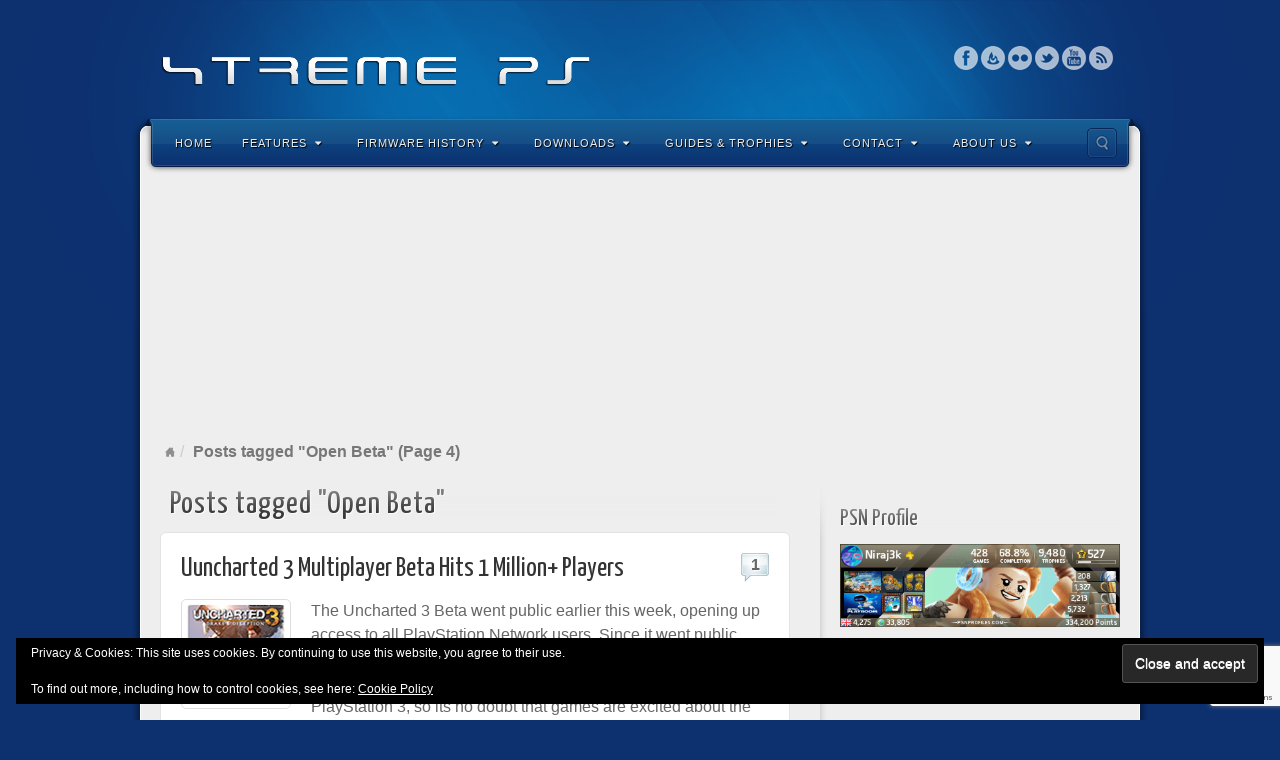

--- FILE ---
content_type: text/html; charset=utf-8
request_url: https://www.google.com/recaptcha/api2/anchor?ar=1&k=6LdBFZYUAAAAAEc9nr12BM4-YoRL9UeD-k-spI3H&co=aHR0cHM6Ly93d3cueHRyZW1lcHMzLmNvbTo0NDM.&hl=en&v=PoyoqOPhxBO7pBk68S4YbpHZ&size=invisible&anchor-ms=20000&execute-ms=30000&cb=b558x1axx4kl
body_size: 48730
content:
<!DOCTYPE HTML><html dir="ltr" lang="en"><head><meta http-equiv="Content-Type" content="text/html; charset=UTF-8">
<meta http-equiv="X-UA-Compatible" content="IE=edge">
<title>reCAPTCHA</title>
<style type="text/css">
/* cyrillic-ext */
@font-face {
  font-family: 'Roboto';
  font-style: normal;
  font-weight: 400;
  font-stretch: 100%;
  src: url(//fonts.gstatic.com/s/roboto/v48/KFO7CnqEu92Fr1ME7kSn66aGLdTylUAMa3GUBHMdazTgWw.woff2) format('woff2');
  unicode-range: U+0460-052F, U+1C80-1C8A, U+20B4, U+2DE0-2DFF, U+A640-A69F, U+FE2E-FE2F;
}
/* cyrillic */
@font-face {
  font-family: 'Roboto';
  font-style: normal;
  font-weight: 400;
  font-stretch: 100%;
  src: url(//fonts.gstatic.com/s/roboto/v48/KFO7CnqEu92Fr1ME7kSn66aGLdTylUAMa3iUBHMdazTgWw.woff2) format('woff2');
  unicode-range: U+0301, U+0400-045F, U+0490-0491, U+04B0-04B1, U+2116;
}
/* greek-ext */
@font-face {
  font-family: 'Roboto';
  font-style: normal;
  font-weight: 400;
  font-stretch: 100%;
  src: url(//fonts.gstatic.com/s/roboto/v48/KFO7CnqEu92Fr1ME7kSn66aGLdTylUAMa3CUBHMdazTgWw.woff2) format('woff2');
  unicode-range: U+1F00-1FFF;
}
/* greek */
@font-face {
  font-family: 'Roboto';
  font-style: normal;
  font-weight: 400;
  font-stretch: 100%;
  src: url(//fonts.gstatic.com/s/roboto/v48/KFO7CnqEu92Fr1ME7kSn66aGLdTylUAMa3-UBHMdazTgWw.woff2) format('woff2');
  unicode-range: U+0370-0377, U+037A-037F, U+0384-038A, U+038C, U+038E-03A1, U+03A3-03FF;
}
/* math */
@font-face {
  font-family: 'Roboto';
  font-style: normal;
  font-weight: 400;
  font-stretch: 100%;
  src: url(//fonts.gstatic.com/s/roboto/v48/KFO7CnqEu92Fr1ME7kSn66aGLdTylUAMawCUBHMdazTgWw.woff2) format('woff2');
  unicode-range: U+0302-0303, U+0305, U+0307-0308, U+0310, U+0312, U+0315, U+031A, U+0326-0327, U+032C, U+032F-0330, U+0332-0333, U+0338, U+033A, U+0346, U+034D, U+0391-03A1, U+03A3-03A9, U+03B1-03C9, U+03D1, U+03D5-03D6, U+03F0-03F1, U+03F4-03F5, U+2016-2017, U+2034-2038, U+203C, U+2040, U+2043, U+2047, U+2050, U+2057, U+205F, U+2070-2071, U+2074-208E, U+2090-209C, U+20D0-20DC, U+20E1, U+20E5-20EF, U+2100-2112, U+2114-2115, U+2117-2121, U+2123-214F, U+2190, U+2192, U+2194-21AE, U+21B0-21E5, U+21F1-21F2, U+21F4-2211, U+2213-2214, U+2216-22FF, U+2308-230B, U+2310, U+2319, U+231C-2321, U+2336-237A, U+237C, U+2395, U+239B-23B7, U+23D0, U+23DC-23E1, U+2474-2475, U+25AF, U+25B3, U+25B7, U+25BD, U+25C1, U+25CA, U+25CC, U+25FB, U+266D-266F, U+27C0-27FF, U+2900-2AFF, U+2B0E-2B11, U+2B30-2B4C, U+2BFE, U+3030, U+FF5B, U+FF5D, U+1D400-1D7FF, U+1EE00-1EEFF;
}
/* symbols */
@font-face {
  font-family: 'Roboto';
  font-style: normal;
  font-weight: 400;
  font-stretch: 100%;
  src: url(//fonts.gstatic.com/s/roboto/v48/KFO7CnqEu92Fr1ME7kSn66aGLdTylUAMaxKUBHMdazTgWw.woff2) format('woff2');
  unicode-range: U+0001-000C, U+000E-001F, U+007F-009F, U+20DD-20E0, U+20E2-20E4, U+2150-218F, U+2190, U+2192, U+2194-2199, U+21AF, U+21E6-21F0, U+21F3, U+2218-2219, U+2299, U+22C4-22C6, U+2300-243F, U+2440-244A, U+2460-24FF, U+25A0-27BF, U+2800-28FF, U+2921-2922, U+2981, U+29BF, U+29EB, U+2B00-2BFF, U+4DC0-4DFF, U+FFF9-FFFB, U+10140-1018E, U+10190-1019C, U+101A0, U+101D0-101FD, U+102E0-102FB, U+10E60-10E7E, U+1D2C0-1D2D3, U+1D2E0-1D37F, U+1F000-1F0FF, U+1F100-1F1AD, U+1F1E6-1F1FF, U+1F30D-1F30F, U+1F315, U+1F31C, U+1F31E, U+1F320-1F32C, U+1F336, U+1F378, U+1F37D, U+1F382, U+1F393-1F39F, U+1F3A7-1F3A8, U+1F3AC-1F3AF, U+1F3C2, U+1F3C4-1F3C6, U+1F3CA-1F3CE, U+1F3D4-1F3E0, U+1F3ED, U+1F3F1-1F3F3, U+1F3F5-1F3F7, U+1F408, U+1F415, U+1F41F, U+1F426, U+1F43F, U+1F441-1F442, U+1F444, U+1F446-1F449, U+1F44C-1F44E, U+1F453, U+1F46A, U+1F47D, U+1F4A3, U+1F4B0, U+1F4B3, U+1F4B9, U+1F4BB, U+1F4BF, U+1F4C8-1F4CB, U+1F4D6, U+1F4DA, U+1F4DF, U+1F4E3-1F4E6, U+1F4EA-1F4ED, U+1F4F7, U+1F4F9-1F4FB, U+1F4FD-1F4FE, U+1F503, U+1F507-1F50B, U+1F50D, U+1F512-1F513, U+1F53E-1F54A, U+1F54F-1F5FA, U+1F610, U+1F650-1F67F, U+1F687, U+1F68D, U+1F691, U+1F694, U+1F698, U+1F6AD, U+1F6B2, U+1F6B9-1F6BA, U+1F6BC, U+1F6C6-1F6CF, U+1F6D3-1F6D7, U+1F6E0-1F6EA, U+1F6F0-1F6F3, U+1F6F7-1F6FC, U+1F700-1F7FF, U+1F800-1F80B, U+1F810-1F847, U+1F850-1F859, U+1F860-1F887, U+1F890-1F8AD, U+1F8B0-1F8BB, U+1F8C0-1F8C1, U+1F900-1F90B, U+1F93B, U+1F946, U+1F984, U+1F996, U+1F9E9, U+1FA00-1FA6F, U+1FA70-1FA7C, U+1FA80-1FA89, U+1FA8F-1FAC6, U+1FACE-1FADC, U+1FADF-1FAE9, U+1FAF0-1FAF8, U+1FB00-1FBFF;
}
/* vietnamese */
@font-face {
  font-family: 'Roboto';
  font-style: normal;
  font-weight: 400;
  font-stretch: 100%;
  src: url(//fonts.gstatic.com/s/roboto/v48/KFO7CnqEu92Fr1ME7kSn66aGLdTylUAMa3OUBHMdazTgWw.woff2) format('woff2');
  unicode-range: U+0102-0103, U+0110-0111, U+0128-0129, U+0168-0169, U+01A0-01A1, U+01AF-01B0, U+0300-0301, U+0303-0304, U+0308-0309, U+0323, U+0329, U+1EA0-1EF9, U+20AB;
}
/* latin-ext */
@font-face {
  font-family: 'Roboto';
  font-style: normal;
  font-weight: 400;
  font-stretch: 100%;
  src: url(//fonts.gstatic.com/s/roboto/v48/KFO7CnqEu92Fr1ME7kSn66aGLdTylUAMa3KUBHMdazTgWw.woff2) format('woff2');
  unicode-range: U+0100-02BA, U+02BD-02C5, U+02C7-02CC, U+02CE-02D7, U+02DD-02FF, U+0304, U+0308, U+0329, U+1D00-1DBF, U+1E00-1E9F, U+1EF2-1EFF, U+2020, U+20A0-20AB, U+20AD-20C0, U+2113, U+2C60-2C7F, U+A720-A7FF;
}
/* latin */
@font-face {
  font-family: 'Roboto';
  font-style: normal;
  font-weight: 400;
  font-stretch: 100%;
  src: url(//fonts.gstatic.com/s/roboto/v48/KFO7CnqEu92Fr1ME7kSn66aGLdTylUAMa3yUBHMdazQ.woff2) format('woff2');
  unicode-range: U+0000-00FF, U+0131, U+0152-0153, U+02BB-02BC, U+02C6, U+02DA, U+02DC, U+0304, U+0308, U+0329, U+2000-206F, U+20AC, U+2122, U+2191, U+2193, U+2212, U+2215, U+FEFF, U+FFFD;
}
/* cyrillic-ext */
@font-face {
  font-family: 'Roboto';
  font-style: normal;
  font-weight: 500;
  font-stretch: 100%;
  src: url(//fonts.gstatic.com/s/roboto/v48/KFO7CnqEu92Fr1ME7kSn66aGLdTylUAMa3GUBHMdazTgWw.woff2) format('woff2');
  unicode-range: U+0460-052F, U+1C80-1C8A, U+20B4, U+2DE0-2DFF, U+A640-A69F, U+FE2E-FE2F;
}
/* cyrillic */
@font-face {
  font-family: 'Roboto';
  font-style: normal;
  font-weight: 500;
  font-stretch: 100%;
  src: url(//fonts.gstatic.com/s/roboto/v48/KFO7CnqEu92Fr1ME7kSn66aGLdTylUAMa3iUBHMdazTgWw.woff2) format('woff2');
  unicode-range: U+0301, U+0400-045F, U+0490-0491, U+04B0-04B1, U+2116;
}
/* greek-ext */
@font-face {
  font-family: 'Roboto';
  font-style: normal;
  font-weight: 500;
  font-stretch: 100%;
  src: url(//fonts.gstatic.com/s/roboto/v48/KFO7CnqEu92Fr1ME7kSn66aGLdTylUAMa3CUBHMdazTgWw.woff2) format('woff2');
  unicode-range: U+1F00-1FFF;
}
/* greek */
@font-face {
  font-family: 'Roboto';
  font-style: normal;
  font-weight: 500;
  font-stretch: 100%;
  src: url(//fonts.gstatic.com/s/roboto/v48/KFO7CnqEu92Fr1ME7kSn66aGLdTylUAMa3-UBHMdazTgWw.woff2) format('woff2');
  unicode-range: U+0370-0377, U+037A-037F, U+0384-038A, U+038C, U+038E-03A1, U+03A3-03FF;
}
/* math */
@font-face {
  font-family: 'Roboto';
  font-style: normal;
  font-weight: 500;
  font-stretch: 100%;
  src: url(//fonts.gstatic.com/s/roboto/v48/KFO7CnqEu92Fr1ME7kSn66aGLdTylUAMawCUBHMdazTgWw.woff2) format('woff2');
  unicode-range: U+0302-0303, U+0305, U+0307-0308, U+0310, U+0312, U+0315, U+031A, U+0326-0327, U+032C, U+032F-0330, U+0332-0333, U+0338, U+033A, U+0346, U+034D, U+0391-03A1, U+03A3-03A9, U+03B1-03C9, U+03D1, U+03D5-03D6, U+03F0-03F1, U+03F4-03F5, U+2016-2017, U+2034-2038, U+203C, U+2040, U+2043, U+2047, U+2050, U+2057, U+205F, U+2070-2071, U+2074-208E, U+2090-209C, U+20D0-20DC, U+20E1, U+20E5-20EF, U+2100-2112, U+2114-2115, U+2117-2121, U+2123-214F, U+2190, U+2192, U+2194-21AE, U+21B0-21E5, U+21F1-21F2, U+21F4-2211, U+2213-2214, U+2216-22FF, U+2308-230B, U+2310, U+2319, U+231C-2321, U+2336-237A, U+237C, U+2395, U+239B-23B7, U+23D0, U+23DC-23E1, U+2474-2475, U+25AF, U+25B3, U+25B7, U+25BD, U+25C1, U+25CA, U+25CC, U+25FB, U+266D-266F, U+27C0-27FF, U+2900-2AFF, U+2B0E-2B11, U+2B30-2B4C, U+2BFE, U+3030, U+FF5B, U+FF5D, U+1D400-1D7FF, U+1EE00-1EEFF;
}
/* symbols */
@font-face {
  font-family: 'Roboto';
  font-style: normal;
  font-weight: 500;
  font-stretch: 100%;
  src: url(//fonts.gstatic.com/s/roboto/v48/KFO7CnqEu92Fr1ME7kSn66aGLdTylUAMaxKUBHMdazTgWw.woff2) format('woff2');
  unicode-range: U+0001-000C, U+000E-001F, U+007F-009F, U+20DD-20E0, U+20E2-20E4, U+2150-218F, U+2190, U+2192, U+2194-2199, U+21AF, U+21E6-21F0, U+21F3, U+2218-2219, U+2299, U+22C4-22C6, U+2300-243F, U+2440-244A, U+2460-24FF, U+25A0-27BF, U+2800-28FF, U+2921-2922, U+2981, U+29BF, U+29EB, U+2B00-2BFF, U+4DC0-4DFF, U+FFF9-FFFB, U+10140-1018E, U+10190-1019C, U+101A0, U+101D0-101FD, U+102E0-102FB, U+10E60-10E7E, U+1D2C0-1D2D3, U+1D2E0-1D37F, U+1F000-1F0FF, U+1F100-1F1AD, U+1F1E6-1F1FF, U+1F30D-1F30F, U+1F315, U+1F31C, U+1F31E, U+1F320-1F32C, U+1F336, U+1F378, U+1F37D, U+1F382, U+1F393-1F39F, U+1F3A7-1F3A8, U+1F3AC-1F3AF, U+1F3C2, U+1F3C4-1F3C6, U+1F3CA-1F3CE, U+1F3D4-1F3E0, U+1F3ED, U+1F3F1-1F3F3, U+1F3F5-1F3F7, U+1F408, U+1F415, U+1F41F, U+1F426, U+1F43F, U+1F441-1F442, U+1F444, U+1F446-1F449, U+1F44C-1F44E, U+1F453, U+1F46A, U+1F47D, U+1F4A3, U+1F4B0, U+1F4B3, U+1F4B9, U+1F4BB, U+1F4BF, U+1F4C8-1F4CB, U+1F4D6, U+1F4DA, U+1F4DF, U+1F4E3-1F4E6, U+1F4EA-1F4ED, U+1F4F7, U+1F4F9-1F4FB, U+1F4FD-1F4FE, U+1F503, U+1F507-1F50B, U+1F50D, U+1F512-1F513, U+1F53E-1F54A, U+1F54F-1F5FA, U+1F610, U+1F650-1F67F, U+1F687, U+1F68D, U+1F691, U+1F694, U+1F698, U+1F6AD, U+1F6B2, U+1F6B9-1F6BA, U+1F6BC, U+1F6C6-1F6CF, U+1F6D3-1F6D7, U+1F6E0-1F6EA, U+1F6F0-1F6F3, U+1F6F7-1F6FC, U+1F700-1F7FF, U+1F800-1F80B, U+1F810-1F847, U+1F850-1F859, U+1F860-1F887, U+1F890-1F8AD, U+1F8B0-1F8BB, U+1F8C0-1F8C1, U+1F900-1F90B, U+1F93B, U+1F946, U+1F984, U+1F996, U+1F9E9, U+1FA00-1FA6F, U+1FA70-1FA7C, U+1FA80-1FA89, U+1FA8F-1FAC6, U+1FACE-1FADC, U+1FADF-1FAE9, U+1FAF0-1FAF8, U+1FB00-1FBFF;
}
/* vietnamese */
@font-face {
  font-family: 'Roboto';
  font-style: normal;
  font-weight: 500;
  font-stretch: 100%;
  src: url(//fonts.gstatic.com/s/roboto/v48/KFO7CnqEu92Fr1ME7kSn66aGLdTylUAMa3OUBHMdazTgWw.woff2) format('woff2');
  unicode-range: U+0102-0103, U+0110-0111, U+0128-0129, U+0168-0169, U+01A0-01A1, U+01AF-01B0, U+0300-0301, U+0303-0304, U+0308-0309, U+0323, U+0329, U+1EA0-1EF9, U+20AB;
}
/* latin-ext */
@font-face {
  font-family: 'Roboto';
  font-style: normal;
  font-weight: 500;
  font-stretch: 100%;
  src: url(//fonts.gstatic.com/s/roboto/v48/KFO7CnqEu92Fr1ME7kSn66aGLdTylUAMa3KUBHMdazTgWw.woff2) format('woff2');
  unicode-range: U+0100-02BA, U+02BD-02C5, U+02C7-02CC, U+02CE-02D7, U+02DD-02FF, U+0304, U+0308, U+0329, U+1D00-1DBF, U+1E00-1E9F, U+1EF2-1EFF, U+2020, U+20A0-20AB, U+20AD-20C0, U+2113, U+2C60-2C7F, U+A720-A7FF;
}
/* latin */
@font-face {
  font-family: 'Roboto';
  font-style: normal;
  font-weight: 500;
  font-stretch: 100%;
  src: url(//fonts.gstatic.com/s/roboto/v48/KFO7CnqEu92Fr1ME7kSn66aGLdTylUAMa3yUBHMdazQ.woff2) format('woff2');
  unicode-range: U+0000-00FF, U+0131, U+0152-0153, U+02BB-02BC, U+02C6, U+02DA, U+02DC, U+0304, U+0308, U+0329, U+2000-206F, U+20AC, U+2122, U+2191, U+2193, U+2212, U+2215, U+FEFF, U+FFFD;
}
/* cyrillic-ext */
@font-face {
  font-family: 'Roboto';
  font-style: normal;
  font-weight: 900;
  font-stretch: 100%;
  src: url(//fonts.gstatic.com/s/roboto/v48/KFO7CnqEu92Fr1ME7kSn66aGLdTylUAMa3GUBHMdazTgWw.woff2) format('woff2');
  unicode-range: U+0460-052F, U+1C80-1C8A, U+20B4, U+2DE0-2DFF, U+A640-A69F, U+FE2E-FE2F;
}
/* cyrillic */
@font-face {
  font-family: 'Roboto';
  font-style: normal;
  font-weight: 900;
  font-stretch: 100%;
  src: url(//fonts.gstatic.com/s/roboto/v48/KFO7CnqEu92Fr1ME7kSn66aGLdTylUAMa3iUBHMdazTgWw.woff2) format('woff2');
  unicode-range: U+0301, U+0400-045F, U+0490-0491, U+04B0-04B1, U+2116;
}
/* greek-ext */
@font-face {
  font-family: 'Roboto';
  font-style: normal;
  font-weight: 900;
  font-stretch: 100%;
  src: url(//fonts.gstatic.com/s/roboto/v48/KFO7CnqEu92Fr1ME7kSn66aGLdTylUAMa3CUBHMdazTgWw.woff2) format('woff2');
  unicode-range: U+1F00-1FFF;
}
/* greek */
@font-face {
  font-family: 'Roboto';
  font-style: normal;
  font-weight: 900;
  font-stretch: 100%;
  src: url(//fonts.gstatic.com/s/roboto/v48/KFO7CnqEu92Fr1ME7kSn66aGLdTylUAMa3-UBHMdazTgWw.woff2) format('woff2');
  unicode-range: U+0370-0377, U+037A-037F, U+0384-038A, U+038C, U+038E-03A1, U+03A3-03FF;
}
/* math */
@font-face {
  font-family: 'Roboto';
  font-style: normal;
  font-weight: 900;
  font-stretch: 100%;
  src: url(//fonts.gstatic.com/s/roboto/v48/KFO7CnqEu92Fr1ME7kSn66aGLdTylUAMawCUBHMdazTgWw.woff2) format('woff2');
  unicode-range: U+0302-0303, U+0305, U+0307-0308, U+0310, U+0312, U+0315, U+031A, U+0326-0327, U+032C, U+032F-0330, U+0332-0333, U+0338, U+033A, U+0346, U+034D, U+0391-03A1, U+03A3-03A9, U+03B1-03C9, U+03D1, U+03D5-03D6, U+03F0-03F1, U+03F4-03F5, U+2016-2017, U+2034-2038, U+203C, U+2040, U+2043, U+2047, U+2050, U+2057, U+205F, U+2070-2071, U+2074-208E, U+2090-209C, U+20D0-20DC, U+20E1, U+20E5-20EF, U+2100-2112, U+2114-2115, U+2117-2121, U+2123-214F, U+2190, U+2192, U+2194-21AE, U+21B0-21E5, U+21F1-21F2, U+21F4-2211, U+2213-2214, U+2216-22FF, U+2308-230B, U+2310, U+2319, U+231C-2321, U+2336-237A, U+237C, U+2395, U+239B-23B7, U+23D0, U+23DC-23E1, U+2474-2475, U+25AF, U+25B3, U+25B7, U+25BD, U+25C1, U+25CA, U+25CC, U+25FB, U+266D-266F, U+27C0-27FF, U+2900-2AFF, U+2B0E-2B11, U+2B30-2B4C, U+2BFE, U+3030, U+FF5B, U+FF5D, U+1D400-1D7FF, U+1EE00-1EEFF;
}
/* symbols */
@font-face {
  font-family: 'Roboto';
  font-style: normal;
  font-weight: 900;
  font-stretch: 100%;
  src: url(//fonts.gstatic.com/s/roboto/v48/KFO7CnqEu92Fr1ME7kSn66aGLdTylUAMaxKUBHMdazTgWw.woff2) format('woff2');
  unicode-range: U+0001-000C, U+000E-001F, U+007F-009F, U+20DD-20E0, U+20E2-20E4, U+2150-218F, U+2190, U+2192, U+2194-2199, U+21AF, U+21E6-21F0, U+21F3, U+2218-2219, U+2299, U+22C4-22C6, U+2300-243F, U+2440-244A, U+2460-24FF, U+25A0-27BF, U+2800-28FF, U+2921-2922, U+2981, U+29BF, U+29EB, U+2B00-2BFF, U+4DC0-4DFF, U+FFF9-FFFB, U+10140-1018E, U+10190-1019C, U+101A0, U+101D0-101FD, U+102E0-102FB, U+10E60-10E7E, U+1D2C0-1D2D3, U+1D2E0-1D37F, U+1F000-1F0FF, U+1F100-1F1AD, U+1F1E6-1F1FF, U+1F30D-1F30F, U+1F315, U+1F31C, U+1F31E, U+1F320-1F32C, U+1F336, U+1F378, U+1F37D, U+1F382, U+1F393-1F39F, U+1F3A7-1F3A8, U+1F3AC-1F3AF, U+1F3C2, U+1F3C4-1F3C6, U+1F3CA-1F3CE, U+1F3D4-1F3E0, U+1F3ED, U+1F3F1-1F3F3, U+1F3F5-1F3F7, U+1F408, U+1F415, U+1F41F, U+1F426, U+1F43F, U+1F441-1F442, U+1F444, U+1F446-1F449, U+1F44C-1F44E, U+1F453, U+1F46A, U+1F47D, U+1F4A3, U+1F4B0, U+1F4B3, U+1F4B9, U+1F4BB, U+1F4BF, U+1F4C8-1F4CB, U+1F4D6, U+1F4DA, U+1F4DF, U+1F4E3-1F4E6, U+1F4EA-1F4ED, U+1F4F7, U+1F4F9-1F4FB, U+1F4FD-1F4FE, U+1F503, U+1F507-1F50B, U+1F50D, U+1F512-1F513, U+1F53E-1F54A, U+1F54F-1F5FA, U+1F610, U+1F650-1F67F, U+1F687, U+1F68D, U+1F691, U+1F694, U+1F698, U+1F6AD, U+1F6B2, U+1F6B9-1F6BA, U+1F6BC, U+1F6C6-1F6CF, U+1F6D3-1F6D7, U+1F6E0-1F6EA, U+1F6F0-1F6F3, U+1F6F7-1F6FC, U+1F700-1F7FF, U+1F800-1F80B, U+1F810-1F847, U+1F850-1F859, U+1F860-1F887, U+1F890-1F8AD, U+1F8B0-1F8BB, U+1F8C0-1F8C1, U+1F900-1F90B, U+1F93B, U+1F946, U+1F984, U+1F996, U+1F9E9, U+1FA00-1FA6F, U+1FA70-1FA7C, U+1FA80-1FA89, U+1FA8F-1FAC6, U+1FACE-1FADC, U+1FADF-1FAE9, U+1FAF0-1FAF8, U+1FB00-1FBFF;
}
/* vietnamese */
@font-face {
  font-family: 'Roboto';
  font-style: normal;
  font-weight: 900;
  font-stretch: 100%;
  src: url(//fonts.gstatic.com/s/roboto/v48/KFO7CnqEu92Fr1ME7kSn66aGLdTylUAMa3OUBHMdazTgWw.woff2) format('woff2');
  unicode-range: U+0102-0103, U+0110-0111, U+0128-0129, U+0168-0169, U+01A0-01A1, U+01AF-01B0, U+0300-0301, U+0303-0304, U+0308-0309, U+0323, U+0329, U+1EA0-1EF9, U+20AB;
}
/* latin-ext */
@font-face {
  font-family: 'Roboto';
  font-style: normal;
  font-weight: 900;
  font-stretch: 100%;
  src: url(//fonts.gstatic.com/s/roboto/v48/KFO7CnqEu92Fr1ME7kSn66aGLdTylUAMa3KUBHMdazTgWw.woff2) format('woff2');
  unicode-range: U+0100-02BA, U+02BD-02C5, U+02C7-02CC, U+02CE-02D7, U+02DD-02FF, U+0304, U+0308, U+0329, U+1D00-1DBF, U+1E00-1E9F, U+1EF2-1EFF, U+2020, U+20A0-20AB, U+20AD-20C0, U+2113, U+2C60-2C7F, U+A720-A7FF;
}
/* latin */
@font-face {
  font-family: 'Roboto';
  font-style: normal;
  font-weight: 900;
  font-stretch: 100%;
  src: url(//fonts.gstatic.com/s/roboto/v48/KFO7CnqEu92Fr1ME7kSn66aGLdTylUAMa3yUBHMdazQ.woff2) format('woff2');
  unicode-range: U+0000-00FF, U+0131, U+0152-0153, U+02BB-02BC, U+02C6, U+02DA, U+02DC, U+0304, U+0308, U+0329, U+2000-206F, U+20AC, U+2122, U+2191, U+2193, U+2212, U+2215, U+FEFF, U+FFFD;
}

</style>
<link rel="stylesheet" type="text/css" href="https://www.gstatic.com/recaptcha/releases/PoyoqOPhxBO7pBk68S4YbpHZ/styles__ltr.css">
<script nonce="ocB75Up1DB3YelHjCwOtcA" type="text/javascript">window['__recaptcha_api'] = 'https://www.google.com/recaptcha/api2/';</script>
<script type="text/javascript" src="https://www.gstatic.com/recaptcha/releases/PoyoqOPhxBO7pBk68S4YbpHZ/recaptcha__en.js" nonce="ocB75Up1DB3YelHjCwOtcA">
      
    </script></head>
<body><div id="rc-anchor-alert" class="rc-anchor-alert"></div>
<input type="hidden" id="recaptcha-token" value="[base64]">
<script type="text/javascript" nonce="ocB75Up1DB3YelHjCwOtcA">
      recaptcha.anchor.Main.init("[\x22ainput\x22,[\x22bgdata\x22,\x22\x22,\[base64]/[base64]/MjU1Ong/[base64]/[base64]/[base64]/[base64]/[base64]/[base64]/[base64]/[base64]/[base64]/[base64]/[base64]/[base64]/[base64]/[base64]/[base64]\\u003d\x22,\[base64]\\u003d\x22,\x22w5xbw5/Ct0nCvkEVJTjDpsKAYMK8w6U7w5jDq2DDk2EXw5LCrFzCusOKKFAgBgJmUljDg09Gwq7Dh1DDt8O+w7rDiBfDhMO2R8Kiwp7CicO4OsOIJTHDtTQiccOvXEzDl8OSU8KMK8K2w5/CjMKqwrgQwpTCmlvChjxNa2tMTG7DkUnDrsOuR8OAw6rCiMKgwrXCr8OGwoV7XWYLMhcRWHc9WcOEwoHCtB/[base64]/AXTCpMKpWUPCrcK1Q8KldcO1wopDacKOYlgDw4HDl0rDjgw6w5UPRTliw6tjwrvDok/DmToSFEVWw4HDu8KDw5wxwoc2CMKewqMvwqnCqcO2w7vDuwbDgsOIw6TCtFICDy/CrcOSw4BTbMO7w4F5w7PCsQp0w7Vdcld/OMOIwo9LwoDCh8KOw4puTsKfOcObTMKTInxnw7QXw4/CtsORw6vCoXzCpFxobkoow4rCrSUJw69dJ8KbwqBWZsOIOSNweFAnQsKgwqrCrAsVKMKdwoxjSsOqEcKAwoDDv0Eyw5/[base64]/DiyHClcOUf8KWHlsTf8Kmwropw4wZO8OUA8ODMwTDmsK1bzEKwrDCl0ZibMOmw4rCrsO7w7XDhMKWw5luw5g3wpB1w69Aw4rCjXswwppDBDDCh8OAWMOdwr9+w7/DqBNpw71kw4nDi0XDtWrCiMKiw4tsFsOTDsKnACTCgcK8bsKdw7xGw63CszRCwpYPGGTDphkqw7Q8CC51WWnCmMKZwpvDisOOVT1fwrLChm4ObsOuBU50w6lIwqfCqVzCtR/Dp2jCrcO0wpYSwrN/w6/CuMO6ccOgTAzDrMKNwoA5w65ww7Juw6Nqw6QOwpZpw5oALAxvw5EQM10KcRrCh18Yw7bDvcKCw6TCucKwacKFAcKgw7JUwrBVQ1zCvw4LHl8pwrPDlxM1w5nDkcKWw4wTWRAKw4/CrMOgekfCs8KoMcKnAA/DhFI7FhrDqMOzTm9cbcOobWDDtsO0HMK7TTvDhHY4w7zDr8OeMsOTwrvDixDCocKCcmvCkGFUw4N4w5ROwr9zKsKSX2AMdhY3w4ceBgvDrMK5UcOJw6bDh8OqwrULAg/Dm1fCvlJ5ehLDm8OuN8KwwossV8KsGcKUWcKUwr8xUAA3VEDCr8K9w5Vpw6fCl8Kaw58NwoFhwplgBMOpwpAbdcKAw54bKmHDqykULjTCl0TCjwR/wq/CmgvDrsK6w6TChCYuRcO3XU8/LcO+AMOqw5LDlMOaw4wtw4PDrsOqUUbChk1ZwpvDinB4ZMKFwpZbwqnCrzjDnkMAdGQKw5rDmcKdw4BowoV5wovDnsKMRxvDoMKKw6cIwrUKS8OXV1HDq8ObwrHDt8KIwrnDsWlRw6DDpApjwo41Z0HDvMOzF3NEXHxlZsOCa8OsLW1wIsKQw5fDuG9owpQBBm/DoUtSw4bCjXnDmcKLaQcmw5LCo2EPw6bCmiUYeFvCnUnCijDCvMKIwq3Dn8OmLHjDsF7DosO+Lw0Qw73Conl0wqUcY8KcCMOCbzpYwq1uUsKVKGo1wooIwqjDq8KQMMOnVizCuSfCt1/DgXvDt8O0w4fDmcOdwodkEcOxMAh2QmklNyvCtHnCpwHCmXzDlVY5LMKTNsKkwoDCgDbDiHrDpMK9SjLDmcKDG8OpwqzCmMKwbMOvO8K4w6MwG38Bw6LDuFPCtMKzw5bCgRPCk1zDswNtw4PCkcOzwrc5dMKqw6nCmwjDqMO8GD3DnsO0wpEjXBB/[base64]/Dhi57OhkzH1bCqj/ClsKJWQxawpXDlsKkNSUUP8OGIH82wpVhw7VZI8Osw4DCuzoTwqcYLmXDlzXDssOnw7QIZMOKVcKYwp4TZQDDosKWwqTDlcKJw6vCmsKwZRnCjMKFG8KYw4YaY2pQJgTCqcOJw6rDlcK1wqrDjywvJXxTQwPCnsKbFsOmf8KOw4XDv8O/woBkcMOzS8KWw7PDhMOOwr3CgQ87BMKiMjgxOMK/w5UZO8KdT8KjwoXCvMKibx8tMHXDoMOvJsKoHhFuU2DDnMKpDmJWPkA7woJow4sNBsOewo9Zw6XDqAVGQUrCj8KNw6YPwroaJCcGw6nDjMKSGsKfSTjCpMO1w67Cg8KLw5/DmsKiwpTCji7DgsK1wogMwqzDjcKXDWTDuGFMKcKRwoTDrsO9wrwuw7hmeMO1w7J9IcOYfcK5w4DDoAVSw4LDr8KYCcKCwrtSWlUYwr8ww7HCl8Kuwo3CgzrCjMO/RgTDisOLwp/DkhxNw45qwrJqC8KGw5MVwp/CjAQvHyxwwonCmGDCgHIgwr4Xwr/DiMK7LsK1wrYWw7Z1Q8Kxw654wpwlw4HDjXXCmsKPw5xfMyZrw49qHx/[base64]/Cv8OXw7XDtcKZLykhWcOHwojCqzvDrcKHDVpWwrosw5rDnnvDliViLMOJw7zCs8OZEm7Ds8K/HxfDhcOPTybCncKDYXfChHkWLcK2WMOnw4bCisKfwrTCrgrChcKtwqkMQsOzwpUpwpvClGTDrArDpcOJRjjCgCDDl8KuMk/Cs8Ocw5HCnRhmAsKtIwTDjMKcGsOIXMKCwowtwqEuw7rCl8KzwrXDlMKPwqoxw4nCjMOnwozCtGHDtnI1IA5wND9+w4UHAsO5w7shwr7DmSNSFEjClngyw5chwpB5w5LDkw/[base64]/Di8KJaMOlw4Z1wqnClirCuBpbQU3CscKIw5lVf0LCvTjDkMKEeGPDqH5NDyvDvjzDk8OEw50kYQ5LEcOUw5jCvW8Dwp3CtsOzw5I0w6Vnw6kow68lZcKlwpTDicKFw6UiPDJBacKwXWDCtcKYAsOtw5U1w5Ivw5JMYXYmwr/Co8Okw4/DqBAIw6t9wpdXw4wCwrHCtGTCjAvDn8KIYU/CrMOVYzfCmcK7LGfDj8OrbmNeK3QgwpzDoxUkwqYMw4VKw4Ivw5BOSynCum4WScKew5fCvsOLPcOqWiDCoW8zw6p9wo3DtcOuN0NWw5PDmcK5NGLDh8KCw6PCgGDDl8Khw48KZsKuwo9MYQDDvMKXwr/DujnCk2jDvcKYAV3CocKHXmTDhMKcw4p/wrXDnylEwpzCnETCrxPDp8KNw6XDq3R/w5XDn8KSw7TDuS3CucK6w6jDr8OXbcKUYwwPRcOOSU1GMFd8w7Ndw4LCqz/Cu1TChcOlOyjCujHCqsOuG8KowoHCuMOsw4oxw6nDu13Ci2IrFGk0w5fDsTTDl8OIw7zCtsKvVsO+w6YeIQ5XwpstLB9iACR5HcO3Jz/DkMK7TSImwqAdwojDg8K+dcKSNj7DjRN0w64FAnHCsGIzUsOMwoHDokLCuHRfUsOWWChxw5TCkH4+woQHUMKrw7vCisOyD8KAw4TCkUvCpDJgw5l6wrDDp8O0wqhiA8KBw5bDh8K4w6AzOsKJSMO6b3HCgT/[base64]/CvsOJA8KdC047fsKLUzrCksOBNUN/w7NKwqpvacOEbMKHeEhnw7obwr/[base64]/Ct2cZPcO+TEAZwrh6HsK7XD7Cn8KSahfDkHUEwrpDa8KMIsOPw6VsccKAVATCmVpOwqA/[base64]/CrV18wpjDq8ODw57Dk2/[base64]/CqMOEb8KLwo95wpPDkFHCunnCuMK7BiDCv8KzQsKYw4bDoXhsJHfDvsOUYEbCqHdhwrrDrsK2VWjDgsOHwoVDwpEHOcKZe8KCUU7Cq0zCoBANw7l+bHTCrMKPw7HCusODw77CmMO7wp8ywqJKwqvClMKSwpXCocOfwp4iw5vCtBnCozRjwpPDksKKw6vDocOTwo/DgMKvJ3TClsKrW30MDsKEEMK6JSnCvMKJw59tw7rCl8OnwpfDnEdRZMKNTMKhwpPCo8K5AyHCvh98w7DDusK8wrLDpMKPwo07w5oHwr/DvMOfw6rDlcOZPcKlWB7DsMKYCsKHTUXDhMKlSl7ClsOnWGTCmMKja8OmccKSwo0Hw7U0wrJqwrLDqijCmsOXUMKpw5/DpRXDrCojBSnCh0JUVXHDozTCslvDqT/DusK5w6crw7LDmcOHwooCw6klW1E9woswD8O3bsONHMKhwoFGw4Uow7jCs07DssO3VcO7w6/DpsO/w4NfGTPCkxTDvMO2wprDvnoXbCgGwokrXsOOw7JdC8Kjwr5ow7oKWcKCIhhhwprDtMKFHcOMw65VOyrChgTDly/CuHUgAR/CrVPCmsOKYXs/[base64]/wpUew6vDl2xLw6IfE8KDUMKnwq7DgsKzemVPwqnDnBQ8cjs4QcOCw51RT8OzwqrCiXjDqjlcV8OGPjPCn8Ksw4nDmMK9woTCunUFZ1s3ZTUkKMKCw5QESkTCi8ODG8K5S2fCr1TCnGfCgsOUw6/[base64]/ClMKfwrltKMOYw4PDu01Mw57DsiUawrXDnx4owpN0QMK+wow4wppwfMOiOGDCizhrQcK3wrzDkMO2w47CnMOPw4FAUCLCoMO0wrfCnWsUUMOcw6RCXMOdwpxpF8Ofw5DDuA1lw49Bwq7CiD1lfsOUwr/Dg8OQLMOTwrLDh8K9bMOawqPCnyNxRWgOfgvCucKxw4MhNsOmLSVIw6DDn13DpB7DlXQrT8KDw7czUMOrwo8Zwr3DgsK3akDDpcKZJDnCtDXDjMOJFcOdw6TCs3YvwoLCqsO1w53DvMK3wqTChFskCMO+OAt+w7HCrsK/[base64]/DtBfCuCTCsix0PcKfOMKta0nDjAjDikIACcKNwo/[base64]/w4t7w6gPNMOdwprDtxTCvcOXFcK+GARZHMK8EyrCjMOuHmZaC8Kpc8Kgwoldw4zCoipBQcO7w7IKNS/DpsKJwqnDg8K2wqIjw7bCk09rXcKNw6M0ZD/DtcKYRsKnwpbDmsOYSMOuR8KmwqlNbWwEwpnDsRkxSsO8wqzCuy8HIsKdwo5vwpIuCCgMwpNZJn0+w712w4IbQwZxwr7DncOuw5s2woppBD/[base64]/Djgktw53ClsKLwqR5DcKvw5EKVi3Dvjt9PF9Yw7zCq8K7S04Tw6/DqcK+wrnCqMO/AcKxw5bCgsOCw7lnwrHCqMO4w79pw53CqcOAwqXDlipGw7bDrEnDhMKAbUXCsAbDoB3CjztdEcKYFW7DmyNGw7puw6BdwoXDmWoPwopVwqTDgcKDw6tuwq/DiMKxPxlwIcKoVcOjPsKrwprClQ/DqHXCmXpDw6rCnEzChxdNFsKFw6bCtsKuw67ChMO1w6DCpcOdWcKCwqvDhVnDlQjDvsOySMKyasKXYlI2w6PDgjDCs8OSFsOmNMK8YAADecO6TMOFQQ/DtSRVU8K4w67Dt8Ksw77CoE0Bw6EqwrQyw5xbw6HCqxPDtgglw57DrD7Ch8ODXBMvw75cwqI3wp0IEcKAwqksE8KXwpLCh8KzdMKDbzJ/wrTClMK9DEN8DlPCpsK2w4zCrA3Dpz/DqsK1EDjDm8ONw53CpCo3b8KYwr48ZUs/[base64]/ChsO/w612EhV1w7k1EMOuDBnDv8O9bGVgw4PChUEyN8KHWHDDicOaw6nCqBrClHDCncKlw43Cu0QRacKAHGbCtVPDnsK1wooswozDusOSwrItT0HCmSFHw70IOsKgbHspC8Oowr5VQcOTw6XDssOUbmPCv8Kgwp/[base64]/[base64]/Dp8KBwq8Uw6bCqifChMODwqTCh8KQwqscNRPCo0ZeX8OMe8KcXcKiP8O+QMOaw5JiBAnDtMKGacOHQAlpEsK3w4xEw7/CrcKWwrEnw4vDncOTw6jDimNZUQBmYR5uLR/[base64]/eS16ZcK6XcK0KhrCqMOPG8KSw5lAWcKMwo9+Y8KpwqISXW/DjcOLw4/Ci8OLw6M9Tjtrw5rCmwsECkzDvRt5wp51wr/Cv1FQwpYGJwtiw6UCwqjDk8KRw7fDoxQ1wqAMU8OTw6M5EsOxwpzCi8O8OsKAwro+CwUcw6XCpcOiV0rDqcKUw6xuw7jDpAUewo9hT8Kvw7HCo8K1fsOFKg/Cm1Znf2/DkcKWA37CmlHDocK9w7zDi8Opw7pMQyDCpDLCtU4nw7xuX8KnVMKtOx/DmcKEwq48wrd8WEPCgEvCg8KGSEtSIl8XFFfDh8KYwqQWwonCpsOXwrMGPQsVL28UdcOUHcOiw7wuRMKVw6cNwptYw6bDhALDvxnDkcO8S35/w7TCszALwoLDpMKzwo8Lw5FOPsKWwo4RFsKGw44Sw7jDiMOsfsONw5DDvMKQGcKFHsKqDcK0LCfCrhHDpTpQwqLClT5aNlPCiMOkCMOvw6BLwr5DdsOMwofDmcKrYEfChXRjw7/DkXPDnX0AwqlYw7bCuXoMSR4Tw7HDm0dPwqfCnsKGw70Uw7k5wpDCk8K6SBY/ETLDiSxaUMKIe8OMdWfDj8OnUmslw4XDlsO8wqrDgV/Du8OaSXABw5Jiwp3DshfDqcKjw7HDvcOgwpbDg8Oowqh0YcOJIHBew4QobkYyw5gmwq3Du8OhwqlAVMKvVsOGX8KrE23DlkHDgTF+w7vCrsO9PRAcWDnCnyA1CXnCvMK+UmfDnC/DtHfCmEhew4twWGzCnsODY8Oaw5/Cs8Kqw53DkWogNsKuZj7DssKbw5jCkDfDmTzCo8OUXsOqcsKpw4FdwqfClhNrGGxawrlkwpZ2fmp/IFd3w5Ykw6pRw5bDnVsIB3vCmMKow6Rhw4Uew6XCtcKvwr3DgsKUf8OReF9Rw5dHw6Ucw6ARw4Ulwq/DnTbCkHzCucO7w5pMGE1awqfDuMKyWsO1Q2Mbw6Aaey0TVsONTxUcYcOuZMK/w73Dk8OWdFrCp8KdGxNuWVhEw5LCg2vDhB7DkAE+ZcKUBXXCi2E6RcKACsKVFMOAwrzCh8K4BlVcw5fCpMOXwooFGhMOR3/CtmF8w7bDm8OcAEbColN5OyzCoFzDrMKLEgJCEwvDpVhiwq83w5nCqMKewpHDl0TCvsK6IMOmw5LCrTYZw6vCkEjDr3w4clHCoi0rwpdFLsO/w6R1w5wiwrc4w7o7w7FNIMKkw6EXw6fDujg/NHLClcKfdsKmI8OBw5ZHNcOzUh7CjVtywpXCnijDlWRrwqkXw4sBAyEbJi7DpWnDr8O4HcOoXTzDucK6w49uDRIKw6TCpsKtSz/DgDMjw7TDi8KywqPClcOhV8K1IBl1aVV8wrBbw6FTw54pw5XDsjnDnwrDo1cvwpnCk3Anw4NTclJdw6fDijPDtMOHPDFTKlLDpEXCjMKHO3zCpMO5w6FoIyoPwq8sSsKpC8KkwqBYw7cIe8OkcMKMw41fwrfCqk/Cr8KIwrMHTsKaw4tWUU/CokNBJ8OrCMOaDsO8RMKwdEvDgijDi2TDk2LDqCnDp8Orw7ZvwpNXwonCosKNw4zCokpJw4g4OcKRwpHDtMK0wqjCqQ4cUsKMBcK/w7kffl3Dq8OJw5EyHsKTVcOyL0rDksO7w6NmDm5IQTTCnw7DqsKxNDbDukVqw67CkyPDjTvDi8KzXXLDrD3CtMOueBZAwp0vwoI/OcOBP0JIw6XCkUHCssK8aU/CslzClBx4wpHCklHCo8Kjw5jCuhYQWsOlWMKpw7NxQcK8w6Q+WcK6wqnCgS5hRhg7Dm/[base64]/DiVzDjw/DiUHDiHF8VsO0YhrDnSFBw6vDnDoSwqtjw70cGmnDp8OsK8KzUsKpVsO6fsKjPMOdUgh1IcKcd8OGSElow77CnAfCti/CrgfCp3bDqUs/[base64]/KXvCnsKYwrjCoGzDrTjDu8KiSkcuWsOIwpYbw6rDrHXDp8OsNcKaXyLDsFHDqsKINcKfD00Lwrs/K8Oqw4gKVcO7BxkqwoXCkMOqwp9cwrAaWmHDuAx4wqXDhcKQwrHDuMKCw7NXNRXCj8KvbV0wwpXDtMK4BhwXLMO1woLCgQ/DhsOgUnIawpnCp8K8N8OMakrCpsKCw7nDtsKHw4fDnVZjw5Vwfj5zw4kWd2caRl3CkcOrPkDCmErChGrDv8OEB3nCiMKgMy3CnULChmN+HMORwqXDrj/CplgVBR3DpjzDs8KqwoUVPH4WUMOHZ8KZwq/DqMKUBUjDp0fDgsOsCMKDwonClsOFI3PCjG/CnCR6wrPDtsOqCsO/IDxiYj3CmsKOGMKBGMK3BSrCtMKHOcKiZjbDuTzDmsOyIMKhw6xfw5TCjMOOw4zDn08xey/CrmIdw67DqcK5f8KCw5PCsjvCg8KFwqjDo8K5O2LCocOyPVkRw7wbJkTCn8Onw63CssOVHRldwr4jw5vDrW5Lw6UWfF3Cln02w6nDon3DpB7Du8KYSBDDicO/wpvCjcKvw6xzHDU3w7MJU8OebMOYQ27CvcKzwqXCisOuPMOGwpUJHsO8wq/[base64]/CqsKUC2ovQiYaw61/w6nCjcOWdSzCg8OWC3/DuMO2wp3ChH3CiMKHdsKjVsKKwrZnwqYAw73DlHTCllvCqsKCw7lKUk1MJ8KXwqzDhFrDj8KOEizCu1UpwpbCosOtwpEcwrfCisO7wq/DqzDDvW4kfUrCozgpKcKnSsO9w5A2SsOfZcOzG2Ulw67Ci8OTYx/Dk8KzwoMlXVvCqMO0w6ZXwo0ua8O/XsKSDCLCuk9+HcKnw6rDljVYSMKvMsKjw60pYMOLwrgEOmsSwrkSLWXClsOVw5pcVQ/DknNoCg/DvDwnCMOawoHCnTwgw5nDusKVw4ICIsKQw6DDoMKoPsKvw5vDlTTDghswccKNwq4Ew4dHEcKSwpAUecKXw7PChldPFi/Dsi0lSntQw4bCvjvCrsKFw47Cv1JqIsORSVDDk07CkCLCkh/CvxrClMKAw5zDglFKwrIsfcOawrfCujPCtMOYXMKfw5LContgbmLDlMKGw6jDmXNXOHbDjcOSScK2w7QpwpzDnsKwAGbCsz/[base64]/CrBY0DSHDlXB+SMOgbMKgIDTCsGnDtQ/Dh3fDhQDCkMO0CXpow6jDr8OzfljCq8KDN8OQwpB/[base64]/[base64]/Cr8OKw6rDrwXDtsKRwqrDqj7CqMKqw7XDn0vDhMK5QDjChsK3wo3DhFXDnQHDtSkhw4dVD8KUUsOtwqrDgjvCoMOxw5F4EsK5wprClcK8S0AXw5vDlH/CmMKHwqVfwp0yE8K4MsKALsOfOCUxw5p/IsOFwqTCrWLDgTp2wq3Ds8O4aMOZw4kSacKJfxQowrFcwqQYX8OcBMKiQ8KbBFRkwofCnsObPUtNcV1MLllSdmPDgVEGNMOxecOZwoTCqsKwTBxjXMOYBQAqcMORw4PDmSdWwqUNZQ7DuBEtcGfCn8KJw5/DqsKiXgLChl8BOwDCgiXDmMK4YA3Cg1krw77CiMKUwpDCvT/DmVZzw57CksOfw7hmw6DCg8O/d8OXAMKew6TDj8OGFRBrNEbCp8OyLsOowoYrAMKzAG/DvMOmQsKAfwrDrHXCtsOcw77Cl2/CjsOyVsOXw5PCmBYWJDDCsQsIwp/DtcKJfMOjVMKWBcKDw6PDuH/[base64]/CvwnDpRbDrlrCtxnDo0w5w6HCqgXDnsOnw77ChD7ChcOZZCdjwp18wpIEwqjDmsKoUQphwoIxwo1YccKaZsO3QMOMcm9lYMKKMi/CiMO2XsKvUCZfwonCnsOiw4XDocK6JE4qw6M4LjPDr0LDjcO1DMKZwq7Dm2vDosOJw7Inw4IXwqVqwp9Iw7bCrhlyw5kzTw1SwqDDhcKYw6bCk8KnwpbDvsKuw74ZGn0Ab8OWw6opfxR/OjUGalTDr8OxwpAhM8Ouw4csZ8KFX2/Ckx7Cq8KowrTDplQpw6rCpQN6P8KRwpPDq3IiFcOtUV/DkcK7w5HDh8K4GcOXVsKFwrPChxzDjAcyGhXDhMOgCcKIwpnCjU3Dr8KXw4lEw7bCmWfCjmrCmsObX8OVw5E2UMOAw77DjMOIw4B5woXDpGLCtDllchEYOVw5ScOld3fCjQ/[base64]/DrsO3wqwiRcKDw5BDw43DjcObw75XbMOZYybDtMOmwoceKsK1wq7CpsKLacKVw45zw7BJw5ROw4fCncKnw4UMw7LCpkfDjG4jw6bDhlPClw88Tk7DoSLClsOuw6nDqlfCgsKywpfCgEDDnsO/WMOfw5HCnMO1dRd9wr7DjsOLRBrDu3Nuw5XDjwIcwrcGK3DDvwdlw7MzIAfDoUvDoW3CtQI0F3cpMsK7w7tdBMKwMyLDkcOhwpfDs8OXc8OxQMODw6DCnjzDvcO9NnIKw7rDoH/DmsK+OsOrMMKUw4fDq8KBLMK0w6nDh8OAd8OFw4HCi8KRwpbCl8OxWCFGw7HCmQzDq8K6w6piR8KUw5JuXsO4JMOdPjbDqcOkDsO4KsOowpMRQ8KDwobDnnJgwoEXDG0kCsO3WhfCokcoIMOAQsOtw6vDoizCl1/DgGMCw7PCmno+woHCiC5pYz/Dq8OJw54lw4tJKjjCgTJ/wr7CmEMSPknDmMOAw4DDuDBqZsKdw4AKw57ChMOFw5XDusOUJMK7wrgCeMONU8KbTMOmM252wpPCsMKPC8KSUzFACsOSOjnDisOgw4oSRzrDj3XClhLCv8OJw7vDnCvCmAjCg8OmwqUhw7J8w78dwojCpsKFwo/ClzlXw5JDZFXDocKHwph3dXIGXENIVSXDmMKUVWo8VB5CTMOwKcOOJ8Klbw3CgsK/[base64]/DtEpOw7twR8Ohw7klwqHDv2bCpj8uecOtw4Bmwr1IGsKXwpnDjhDDoSHDocKsw6vDkVZBRTZowo/DgwcxwrHCvU3Chk/CqlcLwp5yQ8Kcw7YnwpV1w4YaIcO6w4XCksOBwptZVlDCh8OQBCwFJMKaWcO+GiTDqMO/GcKgIip/U8K7a0DCkMOyw7LDk8K1LAXDssOXw4rDhcKSDRAjwovCh1jCgWATw7IiLsKFw54TwpkOcsK8wo7CkgjCsAk7wrnDsMK7DCPClsOcwo9wecKLPDvClG7Do8OBwobDnmnCvsONfBbCgWfDjx9pL8KAw69PwrFmw6wrwo56wpMQejpEM1pBX8O9w6TDt8KdIQnCpj/ChsKlw69MwpXDlMKdLxnDok4VWcKaOsO4GGjDkCwSY8O0c1DDrlHDm2tawrFoXgvDp2lGwqtqfhjCq3HDicOIETHCpVHCp3bDnMODMXEEO0IAwodvwqY0wrdOSwxSw6bCosKHw4DDmzAdw6A/wpTDrsOXw6srw73DjsOfYFtfwptWNAtfwqrCuXdGccOywobCi35rcGXCgVM2w7TCqF9jw5/DusO5cwE8Xw/DjSHClTMZcil5w51+wrk7EMOGw6zDkcKtWgkxwotQRAvCl8OBwqlowqB5w5vCvn7CscKvEB7CsyF9VsOsah/[base64]/CgDrDvzHCr2DDg8KjwrzDiMOaZsKGJsOzdg4+w7ZCw7TDlGvDmMO0V8OYw6dowpDDnyxAbBjDqxPCvClCwqvDgykcIi3Dt8K8URFRw4YKFMKiXi3DrTFwGcKcw7N/wpjDqsKWcxDDjMKYw4x5E8OzY1HDphQPwp9BwoVUBXIfwoXDn8Omw4kHDHp5FzHCj8KiNMK0QcO1w7drLAcawowew7DCim4Ew5HDgMKCAsOXCcKvEMKJXVbCmy5CBWvDrsKEw6l3WMOLw6/Dt8KHQljCuwHDrcOmIcKiw58Lwr7CpsO/[base64]/Cl0g9VcK8w6TDoMO6w7Zyw4cQNsKKw41KODjDvCdZE8OzXMKHWilMwrlaUsOGAcKOw47Cn8OFwoJrbGDCusOtwr/[base64]/[base64]/w5l8HV7CsmkfwovDkcKDwqjDjynCqsOYdnXCt1PCh31xGkIcw54VXcOBLsKYw6/DtQLDkXHDsURhelQzwpcGDcKGwolow70nbF9lHsOMP37Cg8OLGXcawonDkkPCm0zDjxzCrVhlaDsGw51gw6PDh2DCiFbDmMONwr8+wr3CjkYqGihiw5jCoFsqEz5MOBzClMKDw7ESwrV/[base64]/DkMKsWsKsw6DDnsK8w5DDvw5QLmJLw5QcDcKDw6sJBAjDoj3CgcOPw4PCu8Kbw7LChsKBG1DDg8KawrvCvHLCv8O6BlbCocOIwrbDiU/CszVSwrU/wpfCt8OTS3pFKE/CkMOfwrDDg8KyTMOfdsO4MMK+aMKEDMOiZgfCuRZuMcKtw5vDr8KJwqDCgGQ0G8KowrfDisOQRld+wqzDgMKOP17CmH06TgrCrgE+LMOuIyjDqCIHUWHCocKRXD/CkGcVwq1XEMO+YcK9w57Du8OwwqNNwq/[base64]/DsCrDsSMDwp8PHMOwwoFCwrHDvsOmw7xsQQIrw6HCpMOfSF/CicKIWsOZw7IhwoAxBcOZPcOVDsKzwqYCIcO3KB/Dn3lFbmIrwp7Dg0cYw7XCpMK4MMKuTcOCw7bCosOGDS7CicO5G2cuw67Cs8OuKMOZI23DlcKCXinCqcK+woNkw6lzwqPDgMOJeF5uDMOMJUDCnEtAG8ObMi3CtcOMwoBEeD/[base64]/[base64]/[base64]/ayUhEMK2FMORNcOnWVrClinCs1d/wq1Tdit0w6zCqsKxw7vCjMOuYinCqQMZwpckwp9kScOZXmXDvQ00cMOULsKlw5jDhMKDfCZHG8OnFlAjw6PClh1sITluPlV2WlkrbMK/cMKtwokIPcKQH8OBBsK1PcO4FcOzKcKhNcObw7EKwp0SU8O3w4dbTA4bKXF2M8K9TTtOAXtKwp7Ck8ODw65hw6hIw5AywoR1JyFHXUPDj8Kxw6Q2aGTDssOdBsKQw6jChcKrZcKuHkDDsh7Cnw0SwoXCqMOxZy/Ct8O+ZcK9woMpw6jDhz1LwpJELz4Cwp7DuljCqcOpMMOCw4PDs8Oowp7CgjHDrMKydMOYwpcZwqrDosKNw7vCh8OzbsO/bXdAEsKHEQrCtTPDkcKVbsOgw6TDk8OKAy0NwofDmsKawqIgw6nChxjCiMO9wpbDicOAw4bCi8Osw5kSOXpfGivDt3Rsw4YlwpdXIE9YI3zDpsOcw7bCmyzCssKmajbDhgHCq8KicMKTMVvCp8O/IsK4wqREJldWIMKfwp4vw7HClDtewpzCgsKHLsKvwqMJw6MkH8ODVFjCs8KjfMKYJHEywrXCs8OPOsKzw5cnwoYrbRtcw5vDmycfcsKiJ8KrKkI0w5kbwrrClMOhEcOkw6daM8OHA8KuYQhUwq/CnsK2LcKnDcOTf8KMRMKJa8OoKnRFZsKywoEBwqrCsMOcw6MUJhnCiMKJw6fDtSsJDlcNw5LChFkow7zDvX/[base64]/HyLDr0Zfwr8fw7HDvms9JkPChn4VK8KPb2xCw7dRKDBQwqXCiMKsXENUwqNawox1w6ozG8OUVcODw4LCp8KGwrHCn8O6w75QwqLClgBOwrzDqy3CpsKqOhXCjFjCrMOLMMO3Ni8Fw5IEw6F5HEfClC53woAWw4d3OXYLeMOeAsOGTMKWHMO/w65Jw5jCkcOCI0PCjS9kwqcSFcKDw6HDgnpfazLDmV3Cnh9ew7zCq0scTcO0YzPCr2/CqhhoSh/DnMOhw5dyYMKsPMKEwoh+wr8RwrsbCWRQwqLDg8K6wrXCs0dDwoLDlXcIczNbJ8OJwqXCkH/Coxs9wq3CugcXVwQrBsOgSmrCjsKZwrrDrMKGZX3DtT5tHcONwqUjRVrCqcKsw4R1OUkWQMO+w4PDuArDuMOvwrUkYR7DiGYDwrBOwpAZWcOaFDLCq2/DnMOXw6MJw6JKRAnDkcKyOmbDkcObwqfCsMKGSXZ7CcKtw7PDk14fK04RwrxJXUvDtW/DnApcUsOsw7YDw6bDu2jDqlvCmTzDmVHDjXTDgsKVbMK4fwgPw4ggOThgw4wxw4NRDsKMFTYtaV0xLx0ywprCiUDDgALCrMO8w74uwqUmwqzDucK/[base64]/ClMKzesOew4DDkS06woxpwqFRwp/DhMK7wo1Kw59xAMK9IXnDoQLDpMOcw7Zmw74Ow6xlw7E7bxgFBsK2FsK1wqYEM3PDqi/DncOuQnwtP8KGGHdYw5Yvw6TDn8OSw6PCk8O6CsKoWMOIf1/DmsKOA8K1w63CmcOQGsKowrPCpwPCpGnDvy3CtzINecOvAsKgZizDv8KaIF8ew4nCuyHCmFELwovDqsKrw4g6wpDDqMO2DMKxF8KSNcOAwr4oPn7CqHBeei3CvcO5chwZBcKuwrwfwpUebsO/[base64]/CpAtZwqgvw78mwqcyw7FOwrEadMKSw6jCv3bCvsO6YsKvY8KHwofCrhR/CRksXcK/w7vCgMOLMsK+wrhnwrw+Kh5kwr3CnFsVw6bCnRxhw5DClVkLwoE3w7rDqxQjwpEBw5zCvcKdUyzDlgZzUcO4VMK1wqLCscOCcBYCNcO3w7vCgTvDksKxw5fDssK5RMKxGyhERCIxw5PCqmhWwp/DncKXwqNFwqATwpbCmiLChsOsS8KrwrBuajwFOMOpwq0Kw57CpcOzwpVKNcK2GcOmZWLDtcKQw7XDnAnDo8KQfcO3XsOZBUJVVCUVwox+w55Rw4/DmT7CswsOMMOudxrDhl0sZ8OZw43CmmZswonCrzdcRUTCsmvDlihtw4R/UsOkPypuw6MAD1NMwo/Cqw7DucOOw4BzDMKCAMOFAsKZwrpgBcOawq3DrsOEQ8Kow5XCssOJCW7DpsKOw5kVOWrDoQLDmypeM8KnfQgkw6XCqT/CiMOhNzbCiwBTwpVIwqDCtsKVwpfCg8K4bRHCp1/CvcKswqXCt8ObW8O3wrc7wrrCpMKtDE02QT0KGcKTw7bCgUXDkwfCnzs1w54HwqjCjsK7E8KdHVLDukkIPMOUwrTDtR9tSFF+wqnCuylRw6Fid3zDljjCi1svA8KYwpLCncKdwrQpXnvDvsOMwovDiMOhCsOKMMOhdsK0w6zDjlTDggzDocOgM8KxMh/[base64]/[base64]/[base64]/CtsKRwoIxw6hOIsOZw4h8SHcefxlFw6wWORXDtFBcw4/[base64]/Dhj7DoTLCqcOlwopnw4U/w7DChWfCvsKBWMKYw4ARey1dw6ARwpxbWVQRTcKyw54YwozDoTUfwrzCtmHCh3DCvmhpwqXClcKhw5DCuClhwpNmw5gyDMOLwrjDkMO+w4XCtcO/dGkWw6DCt8Opb27CkMOmw44Ow6jDqcKSw5BEXk/Dl8KDGwfCp8OKwp5DcTF3w44VDsKmw4LDisOwGWpvwrZQWMKkwqYsDXtLw4JbNEbCqMKUOCrCg0J3eMO/[base64]/[base64]/[base64]/[base64]/DnUEnw75CF8KKOsOMwph7a8KcKxsww5vCm13DtcKHwopkKsKtO2EcwoAyw74jPDLDogMlw401w6AQw5bDpVHCnWwCw7nDuhxgKn/Ck2lkwrDCh0TDhjDDuMK3ZGcew4fCj1rCkRfDscO0wqrCqcKAw5kwwoB2HGHDnSd6w5DCmsKBMsORwqHDj8KvwpUkIcOgQ8KswqhrwpgjewpxYjrDkcOaw4/DkAfCjUHDtGHDuFcPRXULbzzCk8KkSkIjw4nClsKnwr8mPsOTwqhxZiLCoQMOw4zCmcOpw5zDr1APTzrColVlwpojMMOMwp/CsjfDvsKKw6EZwpgWw6JPw7Qxwq/DoMOTw7DCpcOOC8Kbw4pTw6fCkDgMV8OQBcOLw57CtMKtwpvDssOVfsOdw57CqyxqwptGwogXVjrDrkDDuD5lPBUyw5t5G8OVMMKmw6tFUcKtH8OMOQ8fw6DDssKNw4XDshDDkQHDty1Uw7ZIw4VRw7vCj3dfwpXDgkwqOcOBw6BxwpXCpMOAw5kiwo5/[base64]/ecOEwobCnCbDoQUyR8Kaw6jDgkAnWMKoUcOtaH1nw6jDucOfPHnDlcK/wp8kej/[base64]/[base64]/[base64]/Cg8OWI8Orw4QmwrzCsMOVw7dgE8O5HsKswp4kw6vCqsKmSyXDmcO5w5XCvnNFwotCY8KwwoEyW1vDhcOJRGB4wpfCmUB9w6nDow3CkwfDrTnCsCBUwpzDmcKCwo3CmsOGwqMyacK/YsKXYcKsE0PCiMKVNDhNw5bDmEJNwroZPQkEJmokw7nCk8OiwpbDsMKuwpEOw5gQPGUwwoM6VB3Cj8Olw7/DgsKLw7LDlwfDq2QVw7nCosOaC8O7OivCoHLCmmrDusOgHCVVRHLCm1jDr8Kvwrp4Rjkow4nDjzxeQGrCqXPDsQ8TExLCncKnS8Ohak1Cw4xzSsKRw5U2DUw8HcK0w4/[base64]/Dm8KwcWzDi3YNVsKvfcOxw6F7w6NpNGtbwo5mw60dQsOoDcKJw5h2CMOVw6LCocKvCQhFwqRFwrfDtwtfw6/[base64]\\u003d\x22],null,[\x22conf\x22,null,\x226LdBFZYUAAAAAEc9nr12BM4-YoRL9UeD-k-spI3H\x22,0,null,null,null,0,[21,125,63,73,95,87,41,43,42,83,102,105,109,121],[1017145,768],0,null,null,null,null,0,null,0,null,700,1,null,0,\[base64]/76lBhnEnQkZnOKMAhmv8xEZ\x22,0,0,null,null,1,null,0,1,null,null,null,0],\x22https://www.xtremeps3.com:443\x22,null,[3,1,1],null,null,null,1,3600,[\x22https://www.google.com/intl/en/policies/privacy/\x22,\x22https://www.google.com/intl/en/policies/terms/\x22],\x228faw5rbGfNg/N0F0NLw8cxqsD3u1PxYwnt5b6tBBES0\\u003d\x22,1,0,null,1,1769000279889,0,0,[141,210],null,[143,222],\x22RC-sdeC1a4zSvp5ZA\x22,null,null,null,null,null,\x220dAFcWeA72ClAoQCGe0XQTfpdOb0Y-2DyGxX4ifTk7-C01rRVApskjliCjHCSd8VLtgJqIw5IWb7iaR0HuyNg-NW973q8AlhG9kg\x22,1769083079906]");
    </script></body></html>

--- FILE ---
content_type: text/html; charset=utf-8
request_url: https://www.google.com/recaptcha/api2/aframe
body_size: -271
content:
<!DOCTYPE HTML><html><head><meta http-equiv="content-type" content="text/html; charset=UTF-8"></head><body><script nonce="j66SQuBHhbumV1CSuWCI2Q">/** Anti-fraud and anti-abuse applications only. See google.com/recaptcha */ try{var clients={'sodar':'https://pagead2.googlesyndication.com/pagead/sodar?'};window.addEventListener("message",function(a){try{if(a.source===window.parent){var b=JSON.parse(a.data);var c=clients[b['id']];if(c){var d=document.createElement('img');d.src=c+b['params']+'&rc='+(localStorage.getItem("rc::a")?sessionStorage.getItem("rc::b"):"");window.document.body.appendChild(d);sessionStorage.setItem("rc::e",parseInt(sessionStorage.getItem("rc::e")||0)+1);localStorage.setItem("rc::h",'1768996681641');}}}catch(b){}});window.parent.postMessage("_grecaptcha_ready", "*");}catch(b){}</script></body></html>